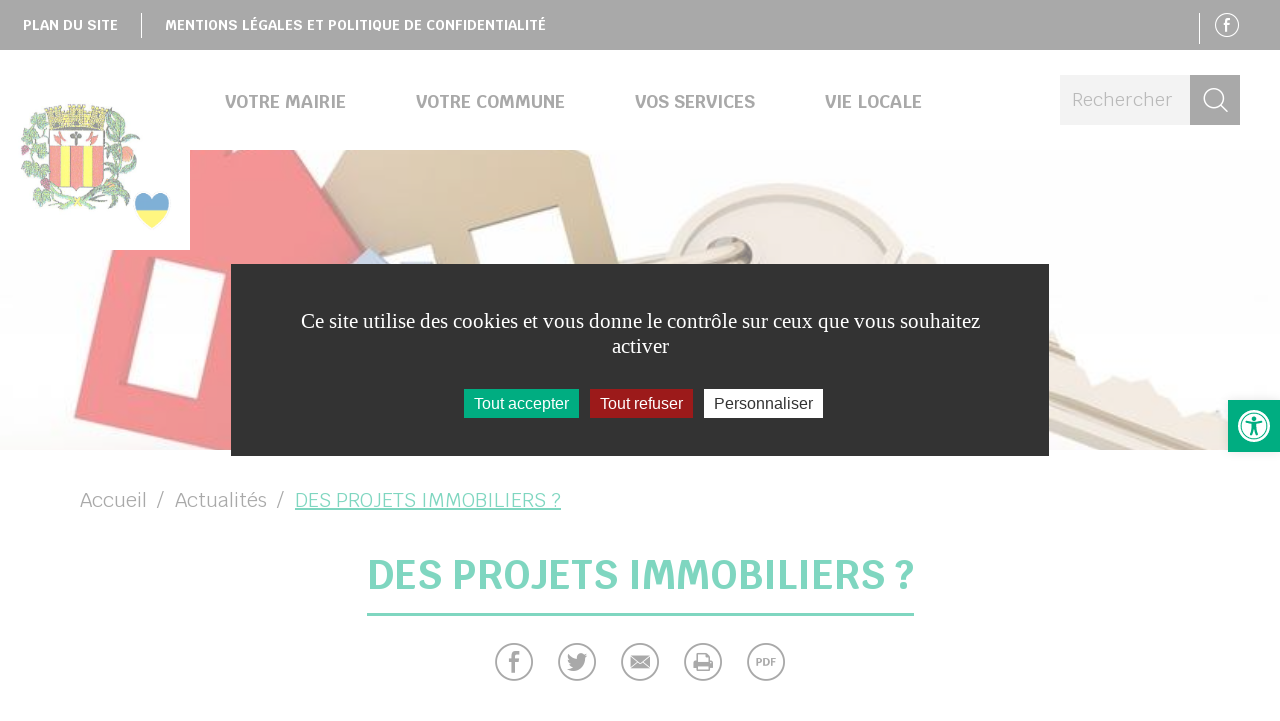

--- FILE ---
content_type: text/css
request_url: https://www.citry.fr/wp-content/themes/coulommierspaysdebrie/style.css?1.1.7
body_size: 10
content:
/*
Theme Name: Thème
Author: Aneol
Author URI: http://www.aneol.com/
Text Domain: theme
*/
@import './static/css/style.css';


--- FILE ---
content_type: text/css
request_url: https://www.citry.fr/wp-content/plugins/aneol-apidae/assets/css/apidae.css?ver=1.1.0
body_size: -42
content:
@import "../leaflet/leaflet.css";

/*# sourceMappingURL=apidae.css.map */


--- FILE ---
content_type: text/css
request_url: https://www.citry.fr/wp-content/themes/coulommierspaysdebrie/static/css/icons.css
body_size: 1529
content:
@font-face {
  font-family: 'font';
  src:  url('fonts/font.eot?6r57iw');
  src:  url('fonts/font.eot?6r57iw#iefix') format('embedded-opentype'),
    url('fonts/font.ttf?6r57iw') format('truetype'),
    url('fonts/font.woff?6r57iw') format('woff'),
    url('fonts/font.svg?6r57iw#font') format('svg');
  font-weight: normal;
  font-style: normal;
}

[class^="icon-"], [class*=" icon-"] {
  /* use !important to prevent issues with browser extensions that change fonts */
  font-family: 'font' !important;
  speak: none;
  font-style: normal;
  font-weight: normal;
  font-variant: normal;
  text-transform: none;
  line-height: 1;

  /* Better Font Rendering =========== */
  -webkit-font-smoothing: antialiased;
  -moz-osx-font-smoothing: grayscale;
}

.icon-google-plus:before {
  content: "\e911";
}
.icon-facebook:before {
  content: "\e912";
}
.icon-close-mobile:before {
  content: "\e90f";
}
.icon-menu-mobile:before {
  content: "\e910";
}
.icon-close:before {
  content: "\e900";
}
.icon-fleche-bas:before {
  content: "\e901";
}
.icon-fleche-droite:before {
  content: "\e902";
}
.icon-fleche-en-savoir-plus:before {
  content: "\e903";
}
.icon-fleche-gauche:before {
  content: "\e904";
}
.icon-fleche-haut:before {
  content: "\e905";
}
.icon-instagram:before {
  content: "\e906";
}
.icon-mail:before {
  content: "\e907";
}
.icon-pdf:before {
  content: "\e908";
}
.icon-picto-rond:before {
  content: "\e909";
}
.icon-pin:before {
  content: "\e90a";
}
.icon-print:before {
  content: "\e90b";
}
.icon-search:before {
  content: "\e90c";
}
.icon-twitter:before {
  content: "\e90d";
}
.icon-youtube:before {
  content: "\e90e";
}


--- FILE ---
content_type: text/javascript
request_url: https://www.citry.fr/wp-content/plugins/aneol-apidae/assets/js/apidae.js?ver=1.1.0
body_size: 30507
content:
// Generated by CoffeeScript 1.11.1
(function() {
  var f;

  f = function($) {
    var ApidaeRecherche, ApidaeRechercheCarte;
    ApidaeRechercheCarte = (function() {
      ApidaeRechercheCarte.IconsSetting = {
        size: [37, 53],
        anchor: [18, 53]
      };

      ApidaeRechercheCarte.PopupMargin = [10, 10];

      ApidaeRechercheCarte.Icons = {
        'DEFAULT': 'marker-vide.png',
        "ACTIVITE": 'marker-activites.png',
        "COMMERCE_ET_SERVICE": 'marker-shopping.png',
        "FETE_ET_MANIFESTATION": 'marker-agenda.png',
        "HEBERGEMENT_COLLECTIF": 'marker-dormir.png',
        "HEBERGEMENT_LOCATIF": 'marker-dormir.png',
        "HOTELLERIE": 'marker-dormir.png',
        "HOTELLERIE_PLEIN_AIR": 'marker-dormir.png',
        "PATRIMOINE_CULTUREL": 'marker-culture.png',
        "PATRIMOINE_NATUREL": 'marker-culture.png',
        "RESTAURATION": 'marker-manger.png',
        "DEGUSTATION": 'marker-manger.png',
        "STRUCTURE": 'marker-activites.png',
        "EQUIPEMENT": 'marker-activites.png'
      };

      ApidaeRechercheCarte.IconsActive = {
        'DEFAULT': 'marker-vide.png',
        "ACTIVITE": 'marker-activites.png',
        "COMMERCE_ET_SERVICE": 'marker-shopping.png',
        "FETE_ET_MANIFESTATION": 'marker-agenda.png',
        "HEBERGEMENT_COLLECTIF": 'marker-dormir.png',
        "HEBERGEMENT_LOCATIF": 'marker-dormir.png',
        "HOTELLERIE": 'marker-dormir.png',
        "HOTELLERIE_PLEIN_AIR": 'marker-dormir.png',
        "PATRIMOINE_CULTUREL": 'marker-culture.png',
        "PATRIMOINE_NATUREL": 'marker-culture.png',
        "RESTAURATION": 'marker-manger.png',
        "DEGUSTATION": 'marker-manger.png',
        "STRUCTURE": 'marker-activites.png',
        "EQUIPEMENT": 'marker-activites.png'
      };

      ApidaeRechercheCarte.IconsGroup = {
        "base": 'group-m',
        "extension": "png",
        "maxZoom": 14,
        'size': [53, 53],
        'anchor': [26, 26],
        'popupAnchor': [26, 50]
      };

      ApidaeRechercheCarte.get = function(that, options) {
        var instance;
        if (options == null) {
          options = null;
        }
        if ($(that).is('.apidae-recherche-resultat-carte')) {
          instance = $(that).data('apidae-map');
        } else {
          instance = $(that).find('.apidae-recherche-resultat-carte').data('apidae-map');
        }
        if (instance == null) {
          instance = new ApidaeRechercheCarte(that, options);
        }
        return instance;
      };

      function ApidaeRechercheCarte(that1, options) {
        var $$, defaultStatus, enableClusters, enablePopup, instance, k, ref, ref1, ref2, ref3, ref4, v;
        this.that = that1;
        console.log('Initialize ApidaeCarte');
        instance = this;
        $$ = $(this.that);
        this.LIcons = {};
        enablePopup = $$.data('popup');
        enableClusters = $$.data('clustering');
        defaultStatus = $$.data('default-status-active');
        this.options = {
          'map': $$,
          'list': $$.siblings('.apidae-recherche-resultat-liste'),
          'listArticle': 'article.apidae-recherche-objet',
          'data': $$.siblings('.apidae-recherche-resultat-carte-data'),
          'view': function() {
            return $$.parents('.apidae-recherche').find('.apidae-recherche-vue .active a').data('vue');
          },
          'source': (ref = $$.data('source')) != null ? ref : 'list',
          'center': (ref1 = $$.data('center')) != null ? ref1 : null,
          'zoom': (ref2 = $$.data('zoom')) != null ? ref2 : 15,
          'force_zoom': (ref3 = $$.data('force-zoom')) != null ? ref3 : false,
          'enable_zoom': (ref4 = $$.data('enable-zoom')) != null ? ref4 : true,
          'popup': enablePopup === void 0 || enablePopup === true || enablePopup === 'true' || enablePopup === '1',
          'default_status_active': defaultStatus === true || defaultStatus === 'true' || defaultStatus === '1',
          'cluster_active': enableClusters === true || enableClusters === 'true' || enableClusters === '1'
        };
        for (k in options) {
          v = options[k];
          this.options[k] = v;
        }
        if (this.options.center) {
          this.options.center = this.options.center.split(',');
        } else {
          this.options.center = [0, 0];
        }
        $$ = $(this.options.map);
        this.that = $$[0];
        this.listElement = this.options.list;
        $$.data('apidae-map', this);
        this.iconBase = ($$.data('assets-uri')) + "/images/markers/";
        this.markers = [];
        this.refresh();
      }

      ApidaeRechercheCarte.prototype.getVue = function() {
        if (this.vue != null) {
          return this.vue;
        } else {
          return this.options.view();
        }
      };

      ApidaeRechercheCarte.prototype.setHeight = function(height) {
        if (this.height !== height) {
          $(this.that).height(height);
          this.refresh();
          return this.height = height;
        }
      };

      ApidaeRechercheCarte.prototype.refresh = function() {
        var $$, communesLayer, instance, j, len, marker, options, ref;
        instance = this;
        $$ = $(this.that);
        if (this.that.map) {
          this.that.map.closePopup();
        }
        ref = this.markers;
        for (j = 0, len = ref.length; j < len; j++) {
          marker = ref[j];
          this.that.map.removeLayer(marker);
        }
        this.markers = [];
        this.bounds = {
          lat: [],
          long: []
        };
        this.loadData();
        if (this.that.map != null) {

        } else {
          options = {
            zoomControl: this.options.enable_zoom
          };
          if (!this.options.enable_zoom) {
            options.minZoom = this.options.zoom;
            options.maxZoom = this.options.zoom;
          }
          this.that.map = L.map($$[0], options).setView(this.options.center, this.options.zoom);
          L.tileLayer('https://{s}.tile.openstreetmap.org/{z}/{x}/{y}.png', {
            attribution: '&copy; <a href="https://www.openstreetmap.org/copyright">OpenStreetMap</a> contributors'
          }).addTo(this.that.map);
          this.infoWindow = L.popup({
            autoPanPadding: ApidaeRechercheCarte.PopupMargin
          });
          this.that.map.on('popupclose', function(e) {
            var ref1, ref2;
            e = jQuery.Event(ApidaeRecherche.EventClickMarker, {
              'marker': (ref1 = instance.infoWindow.marker) != null ? ref1 : null,
              'status': false,
              'waypointInfo': (ref2 = instance.infoWindow.waypointInfo) != null ? ref2 : null
            });
            $$.trigger(e);
            if (!e.isDefaultPrevented() && (instance.infoWindow.marker != null)) {
              return instance.infoWindow.marker.setIcon(instance.getIcon("" + instance.iconBase + instance.infoWindow.waypointInfo.marker.icon));
            }
          });
          communesLayer = L.geoJson(communes_geojson, {
            color: '#00ad81',
            opacity: .5,
            fillColor: '#ffffff',
            fillOpacity: 0
          });
          communesLayer.addTo(this.that.map);
          this.that.map.on('click', (function(_this) {
            return function() {
              if (_this.infoWindow) {
                return _this.infoWindow.closePopup();
              }
            };
          })(this));
        }
        switch (this.options.source) {
          case 'list':
            this.refreshFromList();
            break;
          case 'data':
            this.refreshFromData();
            break;
          case 'self':
            this.refreshFromSelf();
            break;
          default:
            console.error('Unknown apidae map data source');
        }
        return this.fitBounds();
      };

      ApidaeRechercheCarte.prototype.fitBounds = function() {
        var bounds, target;
        if (this.bounds.lat && this.bounds.lat.length > 0) {
          bounds = new L.LatLngBounds([Math.min.apply(Math, this.bounds.lat), Math.min.apply(Math, this.bounds.long)], [Math.max.apply(Math, this.bounds.lat), Math.max.apply(Math, this.bounds.long)]);
          if (this.options.enable_zoom) {
            if (this.options.force_zoom) {
              target = this.that.map._getBoundsCenterZoom(bounds, {});
              return this.that.map.setView(target.center, this.options.zoom, {});
            } else {
              return this.that.map.fitBounds(bounds, {
                padding: L.point(20, 20)
              });
            }
          } else {
            target = this.that.map._getBoundsCenterZoom(bounds, {});
            return this.that.map.setView(target.center, this.options.zoom, {});
          }
        }
      };

      ApidaeRechercheCarte.prototype.loadData = function() {
        var data, e;
        try {
          if (this.options.data.length) {
            data = this.options.data.text();
            data = JSON.parse(data);
            this.data = data;
            console.log(this.data.length + " objets apidae chargés");
          }
        } catch (error1) {
          e = error1;
          console.error('Failed to load data', e);
        }
        return this.data;
      };

      ApidaeRechercheCarte.prototype.getObjet = function(id) {
        var ref, ref1;
        return (ref = (ref1 = this.data) != null ? ref1[id] : void 0) != null ? ref : null;
      };

      ApidaeRechercheCarte.prototype.refreshFromSelf = function() {
        var elt, id;
        elt = $(this.that);
        console.log('refreshFromSelf', elt);
        id = elt.data('apidae-id');
        return this.addMarker(id, elt.data('apidae-latitude'), elt.data('apidae-longitude'), elt.data('apidae-type'), elt.data('apidae-nom'), elt.data('apidae-image'), elt.data('apidae-commune'), elt.data('apidae-lien'), elt.data('apidae-description'), elt, this.getObjet(id));
      };

      ApidaeRechercheCarte.prototype.refreshFromList = function() {
        console.log('refreshFromList', {
          'list': this.options.list,
          'data': this.options.list.find(this.options.listArticle)
        });
        return this.options.list.find(this.options.listArticle).each((function(_this) {
          return function(i, elt) {
            var id;
            elt = $(elt);
            id = elt.data('apidae-id');
            return _this.addMarker(id, elt.data('apidae-lat'), elt.data('apidae-long'), elt.data('apidae-type'), elt.data('apidae-nom'), elt.data('apidae-image'), elt.data('apidae-commune'), elt.data('apidae-lien'), elt.data('apidae-description'), elt, _this.getObjet(id));
          };
        })(this));
      };

      ApidaeRechercheCarte.prototype.refreshFromData = function() {
        var elts, k, ref, ref1, ref2, ref3, ref4, results, row;
        console.log('refreshFromData');
        elts = this.options.list.find(this.options.listArticle);
        ref = this.data;
        results = [];
        for (k in ref) {
          row = ref[k];
          results.push(this.addMarker(row.id, row.latitude, row.longitude, row.type, row.nom, row.image, ((ref1 = (ref2 = row.commune) != null ? ref2.code : void 0) != null ? ref1 : '') + " " + ((ref3 = (ref4 = row.commune) != null ? ref4.nom : void 0) != null ? ref3 : ''), row.lien, row.description, elts.filter("[data-apidae-id=" + row.id + "]"), row));
        }
        return results;
      };

      ApidaeRechercheCarte.prototype.getIcon = function(iconPath) {
        if (this.LIcons[iconPath] == null) {
          this.LIcons[iconPath] = L.icon({
            iconUrl: iconPath,
            iconSize: ApidaeRechercheCarte.IconsSetting.size,
            iconAnchor: ApidaeRechercheCarte.IconsSetting.anchor
          });
        }
        return this.LIcons[iconPath];
      };

      ApidaeRechercheCarte.prototype.addMarker = function(id, lat, long, type, name, image, city, link, description, elt, row) {
        var $$, iconDefault, instance, marker, ref, ref1;
        if (type == null) {
          type = '';
        }
        if (name == null) {
          name = '';
        }
        if (image == null) {
          image = '';
        }
        if (city == null) {
          city = '';
        }
        if (link == null) {
          link = '';
        }
        if (description == null) {
          description = '';
        }
        if (elt == null) {
          elt = null;
        }
        if (row == null) {
          row = null;
        }
        if (!((!isNaN(parseFloat(lat)) && isFinite(lat)) || (!isNaN(parseFloat(long)) && isFinite(long)))) {
          return null;
        }
        $$ = $(this.that);
        instance = this;
        if (this.options.default_status_active) {
          iconDefault = (ref = ApidaeRechercheCarte.IconsActive[type]) != null ? ref : ApidaeRechercheCarte.IconsActive.DEFAULT;
        } else {
          iconDefault = (ref1 = ApidaeRechercheCarte.Icons[type]) != null ? ref1 : ApidaeRechercheCarte.Icons.DEFAULT;
        }
        marker = L.marker([lat, long], {
          'icon': this.getIcon("" + this.iconBase + iconDefault),
          'title': name,
          'riseOnHover': true
        }).addTo(this.that.map);
        this.bounds.lat.push(lat);
        this.bounds.long.push(long);
        this.markers.push(marker);
        if (this.options.popup) {
          marker.on('click', function() {
            var e, icon, iconActive, ref2, ref3, waypointInfo;
            iconActive = (ref2 = ApidaeRechercheCarte.IconsActive[type]) != null ? ref2 : ApidaeRechercheCarte.IconsActive.DEFAULT;
            waypointInfo = {
              ref: elt,
              objet: {
                id: id,
                type: type,
                name: name,
                lat: lat,
                long: long,
                city: city,
                img: image,
                desc: description,
                link: link,
                full: row
              },
              marker: {
                iconBase: instance.iconBase,
                icon: iconDefault,
                iconActive: iconActive
              },
              infoWindow: {
                id: 'apidae-map-infowindow',
                html: null,
                maxWidth: null
              }
            };
            waypointInfo.infoWindow.html = "<div id='" + waypointInfo.infoWindow.id + "'> <a href=\"" + waypointInfo.objet.link + "\" class=\"apidae-map-image\" target=\"_blank\" title=''> <figure style=\"" + (((ref3 = waypointInfo.objet.img) != null ? ref3.trim().length : void 0) > 0 ? 'background-image: url(\'' + waypointInfo.objet.img + '\')' : '') + "\"> <img src=\"" + waypointInfo.objet.img + "\" alt=\"" + waypointInfo.objet.name + "\" /> </figure> </a> <div> <h4><a href=\"" + waypointInfo.objet.link + "\">" + waypointInfo.objet.name + "</a></h4> <p>" + waypointInfo.objet.desc + "</p> </div> </div>";
            e = jQuery.Event('apidae_recherche.click_marker', {
              'marker': this,
              'status': true,
              'waypointInfo': waypointInfo
            });
            $$.trigger(e);
            if (!e.isDefaultPrevented()) {
              icon = instance.getIcon("" + instance.iconBase + e.waypointInfo.marker.iconActive);
              this.setIcon(icon);
              if (instance.infoWindow) {
                instance.infoWindow.closePopup();
              }
              instance.infoWindow.setLatLng(this.getLatLng()).setContent(e.waypointInfo.infoWindow.html);
              instance.infoWindow.marker = this;
              instance.infoWindow.waypointInfo = e.waypointInfo;
              return instance.infoWindow.openOn(instance.that.map);
            }
          });
        }
        if (elt) {
          elt.data('apidae-marker', marker);
        }
        return marker;
      };

      return ApidaeRechercheCarte;

    })();
    ApidaeRecherche = (function() {
      ApidaeRecherche.EventClickMarker = 'apidae_recherche.click_marker';

      ApidaeRecherche.EventHoverItem = 'apidae_recherche.hover_item';

      ApidaeRecherche.EventOutItem = 'apidae_recherche.out_item';

      ApidaeRecherche.EventLoading = 'apidae_recherche.loading';

      ApidaeRecherche.EventLoadPrevious = 'apidae_recherche.prev';

      ApidaeRecherche.EventLoadedPrevious = 'apidae_recherche.prev_done';

      ApidaeRecherche.EventLoadNext = 'apidae_recherche.next';

      ApidaeRecherche.EventLoadedNext = 'apidae_recherche.next_done';

      ApidaeRecherche.EventLoadFilter = 'apidae_recherche.filtre';

      ApidaeRecherche.EventLoadedFilter = 'apidae_recherche.filtre_done';

      ApidaeRecherche.EventLoadHistory = 'apidae_recherche.history';

      ApidaeRecherche.EventLoadedHistory = 'apidae_recherche.history_done';

      ApidaeRecherche.EventLoadError = 'apidae_recherche.loading_error';

      ApidaeRecherche.ActionReplace = 'replace';

      ApidaeRecherche.ActionPrepend = 'prepend';

      ApidaeRecherche.ActionAppend = 'append';

      ApidaeRecherche.Ajax = true;

      ApidaeRecherche.get = function(that) {
        var instance;
        instance = $(that).data('apidae-recherche');
        if (instance == null) {
          instance = new ApidaeRecherche(that);
        }
        return instance;
      };

      function ApidaeRecherche(that1) {
        var $$, carte;
        this.that = that1;
        console.log('Initialize ApidaeRecherche');
        $$ = $(this.that);
        $$.data('apidae-recherche', this);
        carte = $$.find('.apidae-recherche-resultat-carte');
        if (carte.length) {
          this.carte = ApidaeRechercheCarte.get(carte, {
            'list': $$.find('.apidae-recherche-resultat-liste'),
            'data': $$.find('.apidae-recherche-resultat-carte-data')
          });
        }
        this.bind();
        this.bindHandlers();
      }

      ApidaeRecherche.prototype.bind = function() {
        var carte;
        carte = this.carte;
        return $('.apidae-recherche-resultat-liste').on('mouseenter', '.apidae-recherche-objet', function(e) {
          var $$, icon, ref, type;
          $$ = $(this);
          this.marker = $$.data('apidae-marker');
          e = jQuery.Event(ApidaeRecherche.EventHoverItem, {
            'marker': this.marker,
            'self': this
          });
          $$.trigger(e);
          if (!e.isDefaultPrevented() && (this.marker != null)) {
            type = $$.data('apidae-type');
            icon = (ref = ApidaeRechercheCarte.IconsActive[type]) != null ? ref : ApidaeRechercheCarte.IconsActive.DEFAULT;
            this.marker.setIcon(carte.getIcon("" + carte.iconBase + icon));
            return this.marker.bounce();
          }
        }).on('mouseleave', '.apidae-recherche-objet', function(e) {
          var $$, icon, ref, type;
          $$ = $(this);
          this.marker = $$.data('apidae-marker');
          e = jQuery.Event(ApidaeRecherche.EventOutItem, {
            'marker': this.marker,
            'self': this
          });
          $$.trigger(e);
          if (!e.isDefaultPrevented() && (this.marker != null)) {
            type = $$.data('apidae-type');
            icon = (ref = ApidaeRechercheCarte.Icons[type]) != null ? ref : ApidaeRechercheCarte.Icons.DEFAULT;
            this.marker.setIcon(carte.getIcon("" + carte.iconBase + icon));
            return this.marker.stopBouncing();
          }
        });
      };

      ApidaeRecherche.prototype.update = function(data) {
        var $$, $data;
        $$ = $(this.that);
        $data = $(data);
        if (($data.find('.apidae-recherche-resultats').length)) {
          $$.find('.apidae-recherche-resultats').html($data.find('.apidae-recherche-resultats').html());
          $$.find('.apidae-recherche-filtres').html($data.find('.apidae-recherche-filtres').html());
          $$.find('.apidae-recherche-resultat-liste').html($data.find('.apidae-recherche-resultat-liste').html());
          $$.find('.apidae-recherche-resultat-carte-data').text($data.find('.apidae-recherche-resultat-carte-data').text());
          $$.data('url-next', $data.find('.apidae-recherche').data('url-next'));
          $$.data('url-prev', $data.find('.apidae-recherche').data('url-prev'));
          return true;
        } else {
          console.error('Echec de chargement');
          return false;
        }
      };

      ApidaeRecherche.prototype.prependPreviousPage = function(callback) {
        var $$, instance, prev;
        if (callback == null) {
          callback = null;
        }
        instance = this;
        $$ = $(this.that);
        prev = $$.data('url-prev');
        if (prev) {
          return instance.loadResults(prev, 'prev', ApidaeRecherche.ActionPrepend, callback);
        } else if (callback != null) {
          return callback(false, null);
        }
      };

      ApidaeRecherche.prototype.appendNextPage = function(callback) {
        var $$, instance, next;
        if (callback == null) {
          callback = null;
        }
        instance = this;
        $$ = $(this.that);
        next = $$.data('url-next');
        if (next) {
          return instance.loadResults(next, 'next', ApidaeRecherche.ActionAppend, callback);
        } else if (callback != null) {
          return callback(false, null);
        }
      };

      ApidaeRecherche.prototype.loadResults = function(href, eventType, action, callback) {
        var $$, instance;
        if (action == null) {
          action = ApidaeRecherche.ActionReplace;
        }
        if (callback == null) {
          callback = null;
        }
        instance = this;
        $$ = $(this.that);
        instance.apidaeLoading = false;
        if (href) {
          instance.apidaeLoading = true;
          $$.trigger(ApidaeRecherche.EventLoading, [true, eventType]);
          return $.ajax({
            'method': 'GET',
            'url': href
          }).done((function(_this) {
            return function(data) {
              var done, e, list;
              e = jQuery.Event("apidae_recherche." + eventType, {
                'href': href,
                'html': $(data)
              });
              $$.trigger(e);
              data = e.html;
              done = true;
              switch (action) {
                case ApidaeRecherche.ActionAppend:
                  list = $$.find('.apidae-recherche-resultat-liste');
                  $$.data('url-next', data.find('.apidae-recherche').data('url-next'));
                  list.html(list.html() + data.find('.apidae-recherche-resultat-liste').html());
                  break;
                case ApidaeRecherche.ActionPrepend:
                  list = $$.find('.apidae-recherche-resultat-liste');
                  $$.data('url-prev', data.find('.apidae-recherche').data('url-prev'));
                  list.html(data.find('.apidae-recherche-resultat-liste').html() + list.html());
                  break;
                default:
                  done = instance.update(data);
                  instance.bindFiltres();
              }
              if (done) {
                $$.find('.apidae-recherche-pagination').html(data.find('.apidae-recherche-pagination').html());
                instance.carte.refresh();
                if (eventType !== 'history') {
                  history.pushState(null, null, href);
                }
                e = jQuery.Event("apidae_recherche." + eventType + "_done", {
                  'href': href,
                  'html': data
                });
                $$.trigger(e);
                $$.trigger(ApidaeRecherche.EventLoading, [false, eventType]);
              } else {
                $$.trigger(ApidaeRecherche.EventLoading, [false, eventType]);
                $$.trigger(ApidaeRecherche.EventLoadError, [_this, eventType]);
              }
              instance.apidaeLoading = false;
              if (callback != null) {
                return callback(true, data);
              }
            };
          })(this)).fail(function(xhr, status, error) {
            $$.trigger(ApidaeRecherche.EventLoading, [false, eventType]);
            $$.trigger(ApidaeRecherche.EventLoadError, [this, eventType]);
            instance.apidaeLoading = false;
            if (callback != null) {
              return callback(false, xhr);
            }
          });
        }
      };

      ApidaeRecherche.prototype.bindHandlers = function() {
        var $$, $filtres, $pagination, $vues, instance;
        instance = this;
        $$ = $(this.that);
        instance.apidaeLoading = false;
        $vues = $$.find('.apidae-recherche-vue');
        $filtres = $$.find('.apidae-recherche-filtres');
        $pagination = $$.find('.apidae-recherche-pagination');
        if (ApidaeRecherche.Ajax) {
          $filtres.on('click', 'a', function(e) {
            e.preventDefault();
            e.stopPropagation();
            console.log(this.href);
            return instance.loadResults(this.href, 'filtre');
          });
          $pagination.on('click', 'a', function(e) {
            e.preventDefault();
            e.stopPropagation();
            console.log(this.href);
            return instance.loadResults(this.href, 'pagination');
          });
          $filtres.on('submit', 'form', function(e) {
            var action, inp, value;
            e.preventDefault();
            e.stopPropagation();
            if (this.action) {
              instance.apidaeLoading = true;
              $$.trigger(ApidaeRecherche.EventLoading, [true, 'filtre']);
              if ($(this).is('.apidae-recherche-prix, .apidae-recherche-capacite')) {
                value = ($(this).find(':input[type=hidden]').attr('name')) + "=" + (((function() {
                  var j, len, ref, results;
                  ref = $(this).find(':input[type=text], :input[type=number]');
                  results = [];
                  for (j = 0, len = ref.length; j < len; j++) {
                    inp = ref[j];
                    results.push($(inp).val());
                  }
                  return results;
                }).call(this)).join(';'));
              } else if ($(this).is('.apidae-recherche-dates')) {
                value = ($(this).find(':input[type=hidden]').attr('name')) + "=" + (((function() {
                  var j, len, ref, results;
                  ref = $(this).find(':input[type=text]');
                  results = [];
                  for (j = 0, len = ref.length; j < len; j++) {
                    inp = ref[j];
                    results.push($.datepicker.formatDate("yy-mm-dd", $(inp).datepicker('getDate')));
                  }
                  return results;
                }).call(this)).join(';'));
              } else {
                value = ((function() {
                  var j, len, ref, results;
                  ref = $(this).find(':input');
                  results = [];
                  for (j = 0, len = ref.length; j < len; j++) {
                    inp = ref[j];
                    results.push(($(inp).attr('name')) + "=" + ($(inp).val()));
                  }
                  return results;
                }).call(this)).join('&');
              }
              action = this.action + "&" + value;
              return instance.loadResults(action, 'filtre');
            }
          });
          $vues.on('click', 'a.apidae-recherche-vue-option', function(e) {
            var vuePrecedente;
            e.preventDefault();
            e.stopPropagation();
            vuePrecedente = instance.vue;
            instance.vue = $(this).data('vue');
            $$.removeClass('apidae-recherche-vue-carte apidae-recherche-vue-mixte apidae-recherche-vue-liste').addClass("apidae-recherche-vue-" + instance.vue);
            $(this).parent().addClass('active').siblings('.active').removeClass('active');
            $$.trigger('apidae_recherche.vue', [instance.vue, vuePrecedente]);
            history.pushState(null, null, this.href);
            return instance.carte.refresh();
          });
        }
        return this.bindFiltres();
      };

      ApidaeRecherche.prototype.bindFiltres = function() {
        var $filtres;
        $filtres = $(this.that).find('.apidae-recherche-filtres');
        $filtres.find('.apidae-recherche-commune input[type=text]').each(function(idx) {
          var $communeField, communes, opt;
          $communeField = $(this);
          communes = (function() {
            var j, len, ref, results;
            ref = $("#" + ($communeField.data('source'))).find('option');
            results = [];
            for (j = 0, len = ref.length; j < len; j++) {
              opt = ref[j];
              results.push({
                'label': $(opt).text(),
                'value': $(opt).text()
              });
            }
            return results;
          })();
          return $communeField.autocomplete({
            source: communes
          });
        });
        return $filtres.find('.apidae-recherche-dates input[type=text]').each(function(idx) {
          var $field;
          return $field = $(this).datepicker();
        });
      };

      return ApidaeRecherche;

    })();
    window.ApidaeRechercheCarte = ApidaeRechercheCarte;
    window.ApidaeRecherche = ApidaeRecherche;
    return jQuery('body').on('map.loaded', function(e) {
      var ref;
      $('.apidae-recherche').each(function(idx) {
        return ApidaeRecherche.get(this);
      });
      $('.apidae-bloc-carte').each(function(idx) {
        return ApidaeRechercheCarte.get(this);
      });
      if ($.datepicker != null) {
        $.datepicker.regional['fr'] = {
          closeText: "OK",
          prevText: "Précédent",
          nextText: "Suivant",
          currentText: "Aujourd'hui",
          monthNames: ["Janvier", "Février", "Mars", "Avril", "Mai", "Juin", "Juillet", "Août", "Septembre", "Octobre", "Novembre", "Décembre"],
          monthNamesShort: ["Jan", "Fév", "Mar", "Avr", "Mai", "Juin", "Jui", "Aug", "Sep", "Oct", "Nov", "Déc"],
          dayNames: ["Dimanche", "Lundi", "Mardi", "Mercredi", "Jeudi", "Vendredi", "Samedi"],
          dayNamesShort: ["Dim", "Lun", "Mar", "Mer", "Jeu", "Ven", "Sam"],
          dayNamesMin: ["Di", "Lu", "Ma", "Me", "Je", "Ve", "Sa"],
          weekHeader: "Sem",
          dateFormat: "dd/mm/yy",
          firstDay: 1,
          isRTL: false,
          showMonthAfterYear: false,
          yearSuffix: ""
        };
        return $.datepicker.setDefaults($.datepicker.regional[(ref = $('body').data('slocale')) != null ? ref : 'fr']);
      }
    });
  };

  f(jQuery);

}).call(this);


--- FILE ---
content_type: text/javascript
request_url: https://www.citry.fr/wp-content/plugins/aneol-roadbook/assets/js/roadbook.js?ver=1.0.0
body_size: 12798
content:
// Generated by CoffeeScript 1.11.1
(function() {
  var extend = function(child, parent) { for (var key in parent) { if (hasProp.call(parent, key)) child[key] = parent[key]; } function ctor() { this.constructor = child; } ctor.prototype = parent.prototype; child.prototype = new ctor(); child.__super__ = parent.prototype; return child; },
    hasProp = {}.hasOwnProperty;

  jQuery(document).ready(function($) {
    var CookieRoadBook, CookieRoadBookProvider, RoadBook;
    RoadBook = (function() {
      var map, options, provider;

      RoadBook.Event_Add = "apidae_roadbook.add";

      RoadBook.Event_Added = "apidae_roadbook.added";

      RoadBook.Event_Remove = "apidae_roadbook.remove";

      RoadBook.Event_Removed = "apidae_roadbook.removed";

      RoadBook.Distance_Enable = true;

      map = null;

      provider = null;

      options = null;

      RoadBook.getInstance = function() {
        var instance;
        if (this.instance == null) {
          instance = new this;
        }
        return instance;
      };

      function RoadBook(provider1) {
        var instance;
        this.provider = provider1 != null ? provider1 : null;
        instance = this;
        this.options = {
          'list': '.apidae-liste',
          'list_item': '.apidae-liste-objet',
          'map_list_item': '.apidae-liste-objet:not(.deleted)',
          'map': '.apidae-roadbook-map',
          'map_container': '',
          'remove_effect': function(el) {
            return el.addClass('deleted').fadeOut();
          },
          'travel_select': 'select.apidae-roadbook-map-travel',
          'travel_container': '.apidae-itineraire',
          'travel_total': '.apidae-itineraire-total',
          'travel_link': '.apidae-carte-lien',
          'travel_link_content': function(link) {
            return "<a href=\"" + link + "\" target=\"_blank\" class=\"read-more\"><i class=\"fa fa-map\"></i> Google Map</a>";
          }
        };
        $('body').on('click', '.apidae-roadbook-add', function(e) {
          var event;
          e.preventDefault();
          e.stopPropagation();
          event = jQuery.Event(RoadBook.Event_Add, {
            target: this
          });
          $(this).trigger(event);
          console.log('add', e);
          instance.add($(this).data('id'));
          instance.buttonStatus($(this), 'remove');
          event = jQuery.Event(RoadBook.Event_Added, {
            target: this
          });
          return $(this).trigger(event);
        }).on('click', '.apidae-roadbook-remove', function(e) {
          var event;
          e.preventDefault();
          e.stopPropagation();
          event = jQuery.Event(RoadBook.Event_Remove, {
            target: this
          });
          $(this).trigger(event);
          if (!event.isDefaultPrevented()) {
            instance.remove($(this).data('id'));
            instance.buttonStatus($(this), 'add');
            event = jQuery.Event(RoadBook.Event_Removed, {
              target: this
            });
            return $(this).trigger(event);
          }
        });
        this.mapContainer = $(this.options.map);
        if (this.mapContainer.length) {
          $('body').on(RoadBook.Event_Remove, function(e) {
            if (!window.confirm($(e.target).data('roadbook-confirm-remove'))) {
              return e.preventDefault();
            }
          }).on(RoadBook.Event_Removed, (function(_this) {
            return function(e) {
              _this.options.removeEffect($(e.target).parents(_this.options.list_item));
              return _this.prepareMap();
            };
          })(this)).trigger(RoadBook.Event_Removed).find(this.options.travel_select).on('change', (function(_this) {
            return function(e) {
              return _this.prepareMap();
            };
          })(this));
        }
      }

      RoadBook.prototype.prepareMap = function() {
        var i, instance, itineraire, len, m, ref, ref1, ref2, ref3, ref4, ref5, ref6, ref7, ref8, totalDistance, travelMode, waypoints;
        instance = this;
        map = this.mapContainer.find('.apidae-carte-gmap');
        itineraire = this.mapContainer.find(this.options.travel_container);
        totalDistance = this.mapContainer.find(this.options.travel_total);
        travelMode = (ref = this.mapContainer.find(this.options.travel_select).val()) != null ? ref : google.maps.TravelMode.DRIVING;
        map = ApidaeRechercheCarte.get(this.options.map);
        map.options.list = $(this.options.list);
        map.options.listArticle = this.options.map_list_item;
        map.refresh();
        this.map = map.that.map;
        this.i18n = {
          'distance': (ref1 = this.mapContainer.data('apidae-label-distance')) != null ? ref1 : '',
          'duration_m': (ref2 = (ref3 = this.mapContainer.data('apidae-label-duration_m')) != null ? ref3.split('|') : void 0) != null ? ref2 : ['%0m', '%0m'],
          'duration_h': (ref4 = (ref5 = this.mapContainer.data('apidae-label-duration_h')) != null ? ref5.split('|') : void 0) != null ? ref4 : ['%0h', '%0h'],
          'duration_hm': (ref6 = (ref7 = this.mapContainer.data('apidae-label-duration_hm')) != null ? ref7.split('|') : void 0) != null ? ref6 : ['%0h%1m', '%0h%1m']
        };
        if (RoadBook.Distance_Enable && map.markers.length > 1) {
          this.directionsService = new google.maps.DirectionsService();
          this.directionsDisplay = new google.maps.DirectionsRenderer({
            map: this.map,
            suppressMarkers: true,
            panel: itineraire[0]
          });
          waypoints = [];
          ref8 = map.markers;
          for (i = 0, len = ref8.length; i < len; i++) {
            m = ref8[i];
            waypoints.push({
              location: m.position,
              stopover: true
            });
          }
          return this.displayRoute(travelMode, waypoints.shift().location, waypoints.pop().location, waypoints, this.directionsService, this.directionsDisplay);
        }
      };

      RoadBook.prototype.displayRoute = function(travelMode, origin, destination, waypoints, service, display) {
        return service.route({
          origin: origin,
          destination: destination,
          waypoints: waypoints,
          travelMode: travelMode,
          optimizeWaypoints: true,
          avoidTolls: true
        }, (function(_this) {
          return function(response, status) {
            if (status === google.maps.DirectionsStatus.OK) {
              display.setDirections(response);
              _this.mapContainer.find(_this.options.travel_total).html("<strong>" + (_this.computeTotalDistance(response.routes[0])) + " " + (_this.computeTotalTime(response.routes[0])) + ".</strong>");
              return _this.mapContainer.find(_this.options.travel_link).html(_this.options.mapLink(_this.getGMapUrl(origin, destination, waypoints)));
            } else {
              return console.error('Could not display directions due to: ' + status);
            }
          };
        })(this));
      };

      RoadBook.prototype.getGMapUrl = function(origin, destination, waypoints) {
        var i, len, url, wp;
        url = [];
        url.push("saddr=" + (origin.lat()) + "," + (origin.lng()));
        url.push("daddr=" + (destination.lat()) + "," + (destination.lng()));
        for (i = 0, len = waypoints.length; i < len; i++) {
          wp = waypoints[i];
          url.push("+to" + (wp.location.lat()) + "," + (wp.location.lng()));
        }
        return "https://maps.google.com/maps?" + (url.join('&'));
      };

      RoadBook.prototype.computeTotalDistance = function(route) {
        var i, len, ref, routeSegment, segment, total;
        total = 0;
        ref = route.legs;
        for (segment = i = 0, len = ref.length; i < len; segment = ++i) {
          routeSegment = ref[segment];
          total += routeSegment.distance.value;
        }
        total = Math.ceil(total / 1000);
        return this.i18n.distance.replace('%0', total);
      };

      RoadBook.prototype.computeTotalTime = function(route) {
        var h, i, idx, len, r, ref, ref1, ref2, ref3, routeSegment, segment, total;
        total = 0;
        ref = route.legs;
        for (segment = i = 0, len = ref.length; i < len; segment = ++i) {
          routeSegment = ref[segment];
          total += routeSegment.duration.value;
        }
        total = Math.ceil(total / 60);
        if (total > 60) {
          h = Math.floor(total / 60);
          total -= h * 60;
          if (total > 0) {
            idx = 0;
            if (total > 1) {
              idx = 2;
            }
            if (h > 1) {
              idx++;
            }
            r = ((ref1 = this.i18n.duration_hm[idx]) != null ? ref1 : this.i18n.duration_hm[0]).replace('%0', h).replace('%1', total);
          } else {
            idx = h > 1 ? 1 : 0;
            r = ((ref2 = this.i18n.duration_h[idx]) != null ? ref2 : this.i18n.duration_h[0]).replace('%0', h);
          }
        } else {
          idx = h > 1 ? 1 : 0;
          r = ((ref3 = this.i18n.duration_m[idx]) != null ? ref3 : this.i18n.duration_m[0]).replace('%0', total);
        }
        return r;
      };

      RoadBook.prototype.add = function(id) {
        return this.provider.add(id);
      };

      RoadBook.prototype.getAll = function() {
        return this.provider.getAll();
      };

      RoadBook.prototype.remove = function(id) {
        return this.provider.remove(id);
      };

      RoadBook.prototype.has = function(id) {
        return this.provider.has(id);
      };

      RoadBook.prototype.buttonStatus = function(button, status) {
        var icon, label;
        label = button.data("roadbook-" + status);
        icon = button.data("roadbook-" + status + "-icon");
        if (status === 'add') {
          button.removeClass('apidae-roadbook-remove').addClass("apidae-roadbook-" + status).find('> .fa').remove();
        } else {
          button.removeClass('apidae-roadbook-add').addClass("apidae-roadbook-" + status).find('> .fa').remove();
        }
        return button.attr('title', label).find('>span.label').html(" " + label).before(icon);
      };

      return RoadBook;

    })();
    CookieRoadBook = (function(superClass) {
      var instance, provider;

      extend(CookieRoadBook, superClass);

      instance = null;

      provider = null;

      function CookieRoadBook() {
        CookieRoadBook.__super__.constructor.call(this, new CookieRoadBookProvider());
      }

      return CookieRoadBook;

    })(RoadBook);
    CookieRoadBookProvider = (function() {
      CookieRoadBookProvider.CookieName = 'roadbook';

      CookieRoadBookProvider.Duration = 30;

      function CookieRoadBookProvider() {
        this.storage = [];
        this.loadCookie();
      }

      CookieRoadBookProvider.prototype.add = function(id) {
        if (!this.has(id)) {
          this.storage.push(id);
          return this.updateCookie();
        }
      };

      CookieRoadBookProvider.prototype.getAll = function() {
        return this.storage;
      };

      CookieRoadBookProvider.prototype.remove = function(id) {
        var idx;
        idx = this.storage.indexOf(id);
        console.log('remove', idx);
        if (idx >= 0) {
          this.storage.splice(idx, 1);
          return this.updateCookie();
        }
      };

      CookieRoadBookProvider.prototype.has = function(id) {
        return this.storage.indexOf(id) >= 0;
      };

      CookieRoadBookProvider.prototype.loadCookie = function() {
        var c, e, i, id, j, len, len1, name, ref, ref1;
        name = CookieRoadBookProvider.CookieName + "=";
        ref = document.cookie.split(';');
        for (i = 0, len = ref.length; i < len; i++) {
          c = ref[i];
          while (c.charAt(0) === ' ') {
            c = c.substring(1);
          }
          if (c.indexOf(name) === 0) {
            try {
              ref1 = JSON.parse(c.substring(name.length, c.length));
              for (j = 0, len1 = ref1.length; j < len1; j++) {
                id = ref1[j];
                if (!this.has(id)) {
                  this.storage.push(id);
                }
              }
            } catch (error) {
              e = error;
              console.error(e);
            }
            return;
          }
        }
      };

      CookieRoadBookProvider.prototype.updateCookie = function() {
        var d, expires;
        d = new Date();
        d.setTime(d.getTime() + (CookieRoadBookProvider.Duration * 86400000));
        expires = "expires=" + (d.toUTCString()) + "; path=/";
        return document.cookie = CookieRoadBookProvider.CookieName + "=" + (JSON.stringify(this.storage)) + "; " + expires;
      };

      return CookieRoadBookProvider;

    })();
    window.ApidaeRoadBook = RoadBook;
    return window.CookieRoadBook = CookieRoadBook;
  });

}).call(this);
